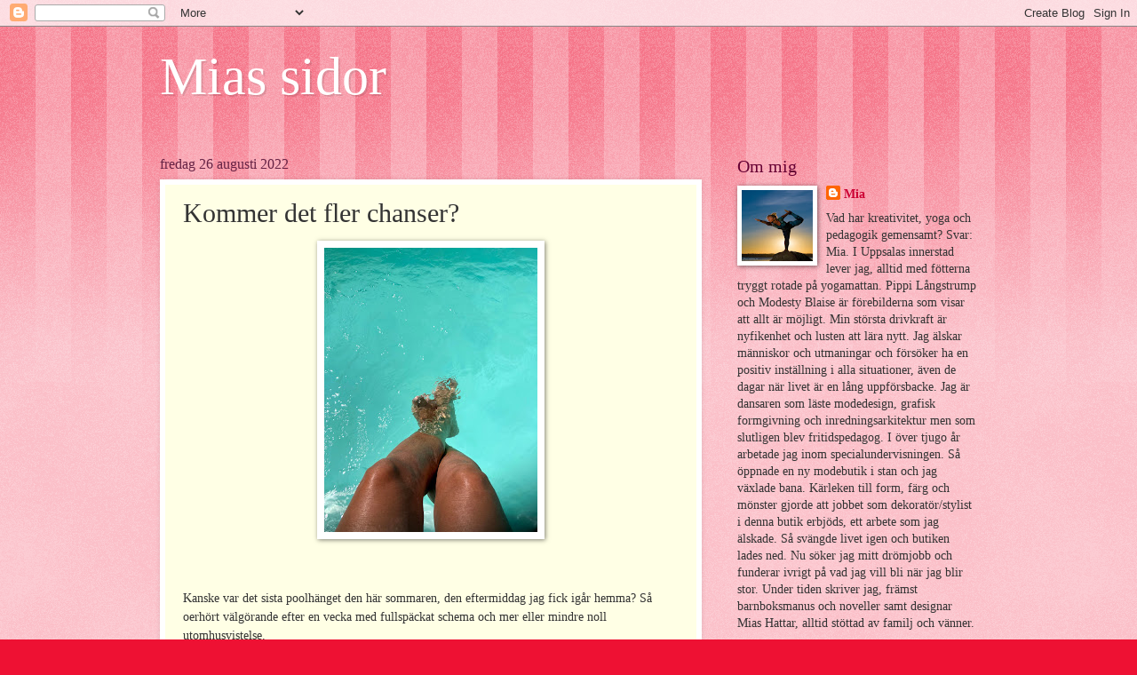

--- FILE ---
content_type: text/plain
request_url: https://www.google-analytics.com/j/collect?v=1&_v=j102&a=1862425601&t=pageview&_s=1&dl=https%3A%2F%2Fmiassidor.blogspot.com%2F2022%2F08%2Fkommer-det-fler-chanser.html&ul=en-us%40posix&dt=Mias%20sidor%3A%20Kommer%20det%20fler%20chanser%3F&sr=1280x720&vp=1280x720&_u=IEBAAEABAAAAACAAI~&jid=279423447&gjid=1951882519&cid=1943016265.1765201556&tid=UA-67514994-1&_gid=473638438.1765201556&_r=1&_slc=1&z=242855731
body_size: -453
content:
2,cG-HYCL5J8HG5